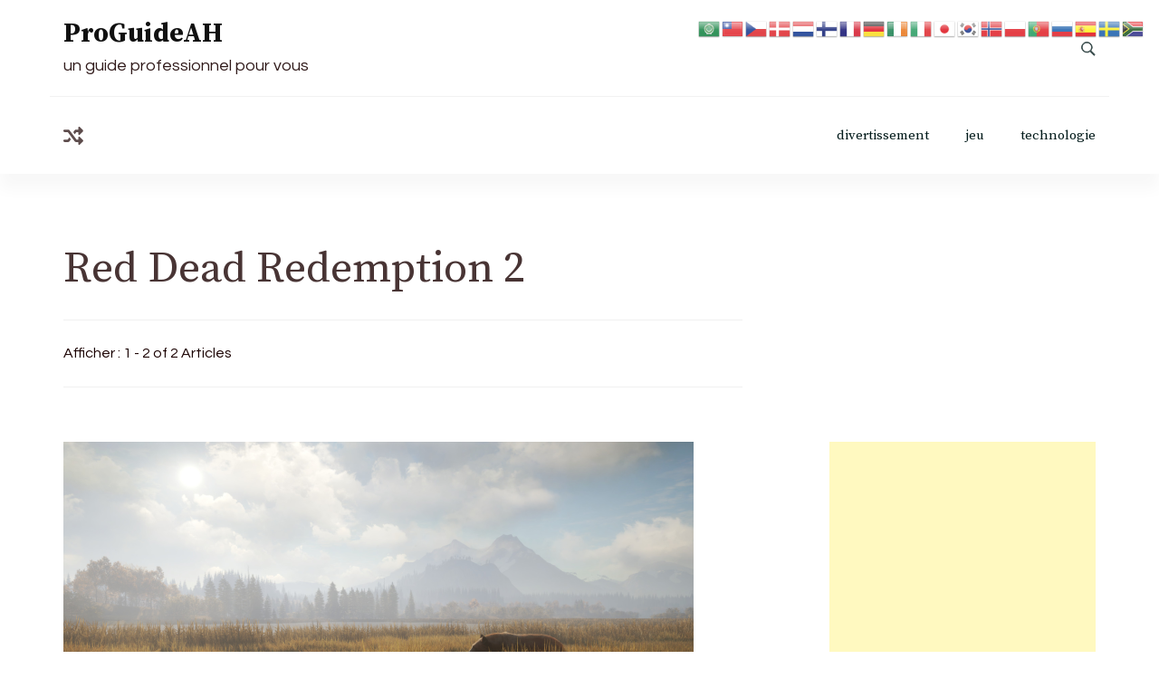

--- FILE ---
content_type: text/html; charset=UTF-8
request_url: https://proguideah.com/tag/red-dead-redemption-2/
body_size: 13056
content:
    <!DOCTYPE html>
    <html lang="fr-FR">
    
<head itemscope itemtype="http://schema.org/WebSite">
        <meta charset="UTF-8">
    <meta name="viewport" content="width=device-width, initial-scale=1">
    <link rel="profile" href="https://gmpg.org/xfn/11">
    <meta name='robots' content='index, follow, max-image-preview:large, max-snippet:-1, max-video-preview:-1' />

	<!-- This site is optimized with the Yoast SEO plugin v18.7 - https://yoast.com/wordpress/plugins/seo/ -->
	<title>Guide, Astuces, Mises à jour, triche, Soluces des Red Dead Redemption 2 - ProGuideAH</title>
	<link rel="canonical" href="https://proguideah.com/tag/red-dead-redemption-2/" />
	<meta property="og:locale" content="fr_FR" />
	<meta property="og:type" content="article" />
	<meta property="og:title" content="Guide, Astuces, Mises à jour, triche, Soluces des Red Dead Redemption 2 - ProGuideAH" />
	<meta property="og:url" content="https://proguideah.com/tag/red-dead-redemption-2/" />
	<meta property="og:site_name" content="ProGuideAH" />
	<meta name="twitter:card" content="summary_large_image" />
	<script type="application/ld+json" class="yoast-schema-graph">{"@context":"https://schema.org","@graph":[{"@type":"WebSite","@id":"https://proguideah.com/#website","url":"https://proguideah.com/","name":"ProGuideAH","description":"un guide professionnel pour vous","potentialAction":[{"@type":"SearchAction","target":{"@type":"EntryPoint","urlTemplate":"https://proguideah.com/?s={search_term_string}"},"query-input":"required name=search_term_string"}],"inLanguage":"fr-FR"},{"@type":"CollectionPage","@id":"https://proguideah.com/tag/red-dead-redemption-2/#webpage","url":"https://proguideah.com/tag/red-dead-redemption-2/","name":"Guide, Astuces, Mises à jour, triche, Soluces des Red Dead Redemption 2 - ProGuideAH","isPartOf":{"@id":"https://proguideah.com/#website"},"breadcrumb":{"@id":"https://proguideah.com/tag/red-dead-redemption-2/#breadcrumb"},"inLanguage":"fr-FR","potentialAction":[{"@type":"ReadAction","target":["https://proguideah.com/tag/red-dead-redemption-2/"]}]},{"@type":"BreadcrumbList","@id":"https://proguideah.com/tag/red-dead-redemption-2/#breadcrumb","itemListElement":[{"@type":"ListItem","position":1,"name":"Accueil","item":"https://proguideah.com/"},{"@type":"ListItem","position":2,"name":"Red Dead Redemption 2"}]}]}</script>
	<!-- / Yoast SEO plugin. -->


<link rel='dns-prefetch' href='//fonts.googleapis.com' />
<link rel="alternate" type="application/rss+xml" title="ProGuideAH &raquo; Flux" href="https://proguideah.com/feed/" />
<link rel="alternate" type="application/rss+xml" title="ProGuideAH &raquo; Flux des commentaires" href="https://proguideah.com/comments/feed/" />
<link rel="alternate" type="application/rss+xml" title="ProGuideAH &raquo; Flux de l’étiquette Red Dead Redemption 2" href="https://proguideah.com/tag/red-dead-redemption-2/feed/" />
<script type="text/javascript">
window._wpemojiSettings = {"baseUrl":"https:\/\/s.w.org\/images\/core\/emoji\/14.0.0\/72x72\/","ext":".png","svgUrl":"https:\/\/s.w.org\/images\/core\/emoji\/14.0.0\/svg\/","svgExt":".svg","source":{"concatemoji":"https:\/\/proguideah.com\/wp-includes\/js\/wp-emoji-release.min.js?ver=6.2.2"}};
/*! This file is auto-generated */
!function(e,a,t){var n,r,o,i=a.createElement("canvas"),p=i.getContext&&i.getContext("2d");function s(e,t){p.clearRect(0,0,i.width,i.height),p.fillText(e,0,0);e=i.toDataURL();return p.clearRect(0,0,i.width,i.height),p.fillText(t,0,0),e===i.toDataURL()}function c(e){var t=a.createElement("script");t.src=e,t.defer=t.type="text/javascript",a.getElementsByTagName("head")[0].appendChild(t)}for(o=Array("flag","emoji"),t.supports={everything:!0,everythingExceptFlag:!0},r=0;r<o.length;r++)t.supports[o[r]]=function(e){if(p&&p.fillText)switch(p.textBaseline="top",p.font="600 32px Arial",e){case"flag":return s("\ud83c\udff3\ufe0f\u200d\u26a7\ufe0f","\ud83c\udff3\ufe0f\u200b\u26a7\ufe0f")?!1:!s("\ud83c\uddfa\ud83c\uddf3","\ud83c\uddfa\u200b\ud83c\uddf3")&&!s("\ud83c\udff4\udb40\udc67\udb40\udc62\udb40\udc65\udb40\udc6e\udb40\udc67\udb40\udc7f","\ud83c\udff4\u200b\udb40\udc67\u200b\udb40\udc62\u200b\udb40\udc65\u200b\udb40\udc6e\u200b\udb40\udc67\u200b\udb40\udc7f");case"emoji":return!s("\ud83e\udef1\ud83c\udffb\u200d\ud83e\udef2\ud83c\udfff","\ud83e\udef1\ud83c\udffb\u200b\ud83e\udef2\ud83c\udfff")}return!1}(o[r]),t.supports.everything=t.supports.everything&&t.supports[o[r]],"flag"!==o[r]&&(t.supports.everythingExceptFlag=t.supports.everythingExceptFlag&&t.supports[o[r]]);t.supports.everythingExceptFlag=t.supports.everythingExceptFlag&&!t.supports.flag,t.DOMReady=!1,t.readyCallback=function(){t.DOMReady=!0},t.supports.everything||(n=function(){t.readyCallback()},a.addEventListener?(a.addEventListener("DOMContentLoaded",n,!1),e.addEventListener("load",n,!1)):(e.attachEvent("onload",n),a.attachEvent("onreadystatechange",function(){"complete"===a.readyState&&t.readyCallback()})),(e=t.source||{}).concatemoji?c(e.concatemoji):e.wpemoji&&e.twemoji&&(c(e.twemoji),c(e.wpemoji)))}(window,document,window._wpemojiSettings);
</script>
<style type="text/css">
img.wp-smiley,
img.emoji {
	display: inline !important;
	border: none !important;
	box-shadow: none !important;
	height: 1em !important;
	width: 1em !important;
	margin: 0 0.07em !important;
	vertical-align: -0.1em !important;
	background: none !important;
	padding: 0 !important;
}
</style>
	<link rel='stylesheet' id='wp-block-library-css' href='https://proguideah.com/wp-includes/css/dist/block-library/style.min.css?ver=6.2.2' type='text/css' media='all' />
<style id='wp-block-library-theme-inline-css' type='text/css'>
.wp-block-audio figcaption{color:#555;font-size:13px;text-align:center}.is-dark-theme .wp-block-audio figcaption{color:hsla(0,0%,100%,.65)}.wp-block-audio{margin:0 0 1em}.wp-block-code{border:1px solid #ccc;border-radius:4px;font-family:Menlo,Consolas,monaco,monospace;padding:.8em 1em}.wp-block-embed figcaption{color:#555;font-size:13px;text-align:center}.is-dark-theme .wp-block-embed figcaption{color:hsla(0,0%,100%,.65)}.wp-block-embed{margin:0 0 1em}.blocks-gallery-caption{color:#555;font-size:13px;text-align:center}.is-dark-theme .blocks-gallery-caption{color:hsla(0,0%,100%,.65)}.wp-block-image figcaption{color:#555;font-size:13px;text-align:center}.is-dark-theme .wp-block-image figcaption{color:hsla(0,0%,100%,.65)}.wp-block-image{margin:0 0 1em}.wp-block-pullquote{border-bottom:4px solid;border-top:4px solid;color:currentColor;margin-bottom:1.75em}.wp-block-pullquote cite,.wp-block-pullquote footer,.wp-block-pullquote__citation{color:currentColor;font-size:.8125em;font-style:normal;text-transform:uppercase}.wp-block-quote{border-left:.25em solid;margin:0 0 1.75em;padding-left:1em}.wp-block-quote cite,.wp-block-quote footer{color:currentColor;font-size:.8125em;font-style:normal;position:relative}.wp-block-quote.has-text-align-right{border-left:none;border-right:.25em solid;padding-left:0;padding-right:1em}.wp-block-quote.has-text-align-center{border:none;padding-left:0}.wp-block-quote.is-large,.wp-block-quote.is-style-large,.wp-block-quote.is-style-plain{border:none}.wp-block-search .wp-block-search__label{font-weight:700}.wp-block-search__button{border:1px solid #ccc;padding:.375em .625em}:where(.wp-block-group.has-background){padding:1.25em 2.375em}.wp-block-separator.has-css-opacity{opacity:.4}.wp-block-separator{border:none;border-bottom:2px solid;margin-left:auto;margin-right:auto}.wp-block-separator.has-alpha-channel-opacity{opacity:1}.wp-block-separator:not(.is-style-wide):not(.is-style-dots){width:100px}.wp-block-separator.has-background:not(.is-style-dots){border-bottom:none;height:1px}.wp-block-separator.has-background:not(.is-style-wide):not(.is-style-dots){height:2px}.wp-block-table{margin:0 0 1em}.wp-block-table td,.wp-block-table th{word-break:normal}.wp-block-table figcaption{color:#555;font-size:13px;text-align:center}.is-dark-theme .wp-block-table figcaption{color:hsla(0,0%,100%,.65)}.wp-block-video figcaption{color:#555;font-size:13px;text-align:center}.is-dark-theme .wp-block-video figcaption{color:hsla(0,0%,100%,.65)}.wp-block-video{margin:0 0 1em}.wp-block-template-part.has-background{margin-bottom:0;margin-top:0;padding:1.25em 2.375em}
</style>
<link rel='stylesheet' id='classic-theme-styles-css' href='https://proguideah.com/wp-includes/css/classic-themes.min.css?ver=6.2.2' type='text/css' media='all' />
<style id='global-styles-inline-css' type='text/css'>
body{--wp--preset--color--black: #000000;--wp--preset--color--cyan-bluish-gray: #abb8c3;--wp--preset--color--white: #ffffff;--wp--preset--color--pale-pink: #f78da7;--wp--preset--color--vivid-red: #cf2e2e;--wp--preset--color--luminous-vivid-orange: #ff6900;--wp--preset--color--luminous-vivid-amber: #fcb900;--wp--preset--color--light-green-cyan: #7bdcb5;--wp--preset--color--vivid-green-cyan: #00d084;--wp--preset--color--pale-cyan-blue: #8ed1fc;--wp--preset--color--vivid-cyan-blue: #0693e3;--wp--preset--color--vivid-purple: #9b51e0;--wp--preset--gradient--vivid-cyan-blue-to-vivid-purple: linear-gradient(135deg,rgba(6,147,227,1) 0%,rgb(155,81,224) 100%);--wp--preset--gradient--light-green-cyan-to-vivid-green-cyan: linear-gradient(135deg,rgb(122,220,180) 0%,rgb(0,208,130) 100%);--wp--preset--gradient--luminous-vivid-amber-to-luminous-vivid-orange: linear-gradient(135deg,rgba(252,185,0,1) 0%,rgba(255,105,0,1) 100%);--wp--preset--gradient--luminous-vivid-orange-to-vivid-red: linear-gradient(135deg,rgba(255,105,0,1) 0%,rgb(207,46,46) 100%);--wp--preset--gradient--very-light-gray-to-cyan-bluish-gray: linear-gradient(135deg,rgb(238,238,238) 0%,rgb(169,184,195) 100%);--wp--preset--gradient--cool-to-warm-spectrum: linear-gradient(135deg,rgb(74,234,220) 0%,rgb(151,120,209) 20%,rgb(207,42,186) 40%,rgb(238,44,130) 60%,rgb(251,105,98) 80%,rgb(254,248,76) 100%);--wp--preset--gradient--blush-light-purple: linear-gradient(135deg,rgb(255,206,236) 0%,rgb(152,150,240) 100%);--wp--preset--gradient--blush-bordeaux: linear-gradient(135deg,rgb(254,205,165) 0%,rgb(254,45,45) 50%,rgb(107,0,62) 100%);--wp--preset--gradient--luminous-dusk: linear-gradient(135deg,rgb(255,203,112) 0%,rgb(199,81,192) 50%,rgb(65,88,208) 100%);--wp--preset--gradient--pale-ocean: linear-gradient(135deg,rgb(255,245,203) 0%,rgb(182,227,212) 50%,rgb(51,167,181) 100%);--wp--preset--gradient--electric-grass: linear-gradient(135deg,rgb(202,248,128) 0%,rgb(113,206,126) 100%);--wp--preset--gradient--midnight: linear-gradient(135deg,rgb(2,3,129) 0%,rgb(40,116,252) 100%);--wp--preset--duotone--dark-grayscale: url('#wp-duotone-dark-grayscale');--wp--preset--duotone--grayscale: url('#wp-duotone-grayscale');--wp--preset--duotone--purple-yellow: url('#wp-duotone-purple-yellow');--wp--preset--duotone--blue-red: url('#wp-duotone-blue-red');--wp--preset--duotone--midnight: url('#wp-duotone-midnight');--wp--preset--duotone--magenta-yellow: url('#wp-duotone-magenta-yellow');--wp--preset--duotone--purple-green: url('#wp-duotone-purple-green');--wp--preset--duotone--blue-orange: url('#wp-duotone-blue-orange');--wp--preset--font-size--small: 13px;--wp--preset--font-size--medium: 20px;--wp--preset--font-size--large: 36px;--wp--preset--font-size--x-large: 42px;--wp--preset--spacing--20: 0.44rem;--wp--preset--spacing--30: 0.67rem;--wp--preset--spacing--40: 1rem;--wp--preset--spacing--50: 1.5rem;--wp--preset--spacing--60: 2.25rem;--wp--preset--spacing--70: 3.38rem;--wp--preset--spacing--80: 5.06rem;--wp--preset--shadow--natural: 6px 6px 9px rgba(0, 0, 0, 0.2);--wp--preset--shadow--deep: 12px 12px 50px rgba(0, 0, 0, 0.4);--wp--preset--shadow--sharp: 6px 6px 0px rgba(0, 0, 0, 0.2);--wp--preset--shadow--outlined: 6px 6px 0px -3px rgba(255, 255, 255, 1), 6px 6px rgba(0, 0, 0, 1);--wp--preset--shadow--crisp: 6px 6px 0px rgba(0, 0, 0, 1);}:where(.is-layout-flex){gap: 0.5em;}body .is-layout-flow > .alignleft{float: left;margin-inline-start: 0;margin-inline-end: 2em;}body .is-layout-flow > .alignright{float: right;margin-inline-start: 2em;margin-inline-end: 0;}body .is-layout-flow > .aligncenter{margin-left: auto !important;margin-right: auto !important;}body .is-layout-constrained > .alignleft{float: left;margin-inline-start: 0;margin-inline-end: 2em;}body .is-layout-constrained > .alignright{float: right;margin-inline-start: 2em;margin-inline-end: 0;}body .is-layout-constrained > .aligncenter{margin-left: auto !important;margin-right: auto !important;}body .is-layout-constrained > :where(:not(.alignleft):not(.alignright):not(.alignfull)){max-width: var(--wp--style--global--content-size);margin-left: auto !important;margin-right: auto !important;}body .is-layout-constrained > .alignwide{max-width: var(--wp--style--global--wide-size);}body .is-layout-flex{display: flex;}body .is-layout-flex{flex-wrap: wrap;align-items: center;}body .is-layout-flex > *{margin: 0;}:where(.wp-block-columns.is-layout-flex){gap: 2em;}.has-black-color{color: var(--wp--preset--color--black) !important;}.has-cyan-bluish-gray-color{color: var(--wp--preset--color--cyan-bluish-gray) !important;}.has-white-color{color: var(--wp--preset--color--white) !important;}.has-pale-pink-color{color: var(--wp--preset--color--pale-pink) !important;}.has-vivid-red-color{color: var(--wp--preset--color--vivid-red) !important;}.has-luminous-vivid-orange-color{color: var(--wp--preset--color--luminous-vivid-orange) !important;}.has-luminous-vivid-amber-color{color: var(--wp--preset--color--luminous-vivid-amber) !important;}.has-light-green-cyan-color{color: var(--wp--preset--color--light-green-cyan) !important;}.has-vivid-green-cyan-color{color: var(--wp--preset--color--vivid-green-cyan) !important;}.has-pale-cyan-blue-color{color: var(--wp--preset--color--pale-cyan-blue) !important;}.has-vivid-cyan-blue-color{color: var(--wp--preset--color--vivid-cyan-blue) !important;}.has-vivid-purple-color{color: var(--wp--preset--color--vivid-purple) !important;}.has-black-background-color{background-color: var(--wp--preset--color--black) !important;}.has-cyan-bluish-gray-background-color{background-color: var(--wp--preset--color--cyan-bluish-gray) !important;}.has-white-background-color{background-color: var(--wp--preset--color--white) !important;}.has-pale-pink-background-color{background-color: var(--wp--preset--color--pale-pink) !important;}.has-vivid-red-background-color{background-color: var(--wp--preset--color--vivid-red) !important;}.has-luminous-vivid-orange-background-color{background-color: var(--wp--preset--color--luminous-vivid-orange) !important;}.has-luminous-vivid-amber-background-color{background-color: var(--wp--preset--color--luminous-vivid-amber) !important;}.has-light-green-cyan-background-color{background-color: var(--wp--preset--color--light-green-cyan) !important;}.has-vivid-green-cyan-background-color{background-color: var(--wp--preset--color--vivid-green-cyan) !important;}.has-pale-cyan-blue-background-color{background-color: var(--wp--preset--color--pale-cyan-blue) !important;}.has-vivid-cyan-blue-background-color{background-color: var(--wp--preset--color--vivid-cyan-blue) !important;}.has-vivid-purple-background-color{background-color: var(--wp--preset--color--vivid-purple) !important;}.has-black-border-color{border-color: var(--wp--preset--color--black) !important;}.has-cyan-bluish-gray-border-color{border-color: var(--wp--preset--color--cyan-bluish-gray) !important;}.has-white-border-color{border-color: var(--wp--preset--color--white) !important;}.has-pale-pink-border-color{border-color: var(--wp--preset--color--pale-pink) !important;}.has-vivid-red-border-color{border-color: var(--wp--preset--color--vivid-red) !important;}.has-luminous-vivid-orange-border-color{border-color: var(--wp--preset--color--luminous-vivid-orange) !important;}.has-luminous-vivid-amber-border-color{border-color: var(--wp--preset--color--luminous-vivid-amber) !important;}.has-light-green-cyan-border-color{border-color: var(--wp--preset--color--light-green-cyan) !important;}.has-vivid-green-cyan-border-color{border-color: var(--wp--preset--color--vivid-green-cyan) !important;}.has-pale-cyan-blue-border-color{border-color: var(--wp--preset--color--pale-cyan-blue) !important;}.has-vivid-cyan-blue-border-color{border-color: var(--wp--preset--color--vivid-cyan-blue) !important;}.has-vivid-purple-border-color{border-color: var(--wp--preset--color--vivid-purple) !important;}.has-vivid-cyan-blue-to-vivid-purple-gradient-background{background: var(--wp--preset--gradient--vivid-cyan-blue-to-vivid-purple) !important;}.has-light-green-cyan-to-vivid-green-cyan-gradient-background{background: var(--wp--preset--gradient--light-green-cyan-to-vivid-green-cyan) !important;}.has-luminous-vivid-amber-to-luminous-vivid-orange-gradient-background{background: var(--wp--preset--gradient--luminous-vivid-amber-to-luminous-vivid-orange) !important;}.has-luminous-vivid-orange-to-vivid-red-gradient-background{background: var(--wp--preset--gradient--luminous-vivid-orange-to-vivid-red) !important;}.has-very-light-gray-to-cyan-bluish-gray-gradient-background{background: var(--wp--preset--gradient--very-light-gray-to-cyan-bluish-gray) !important;}.has-cool-to-warm-spectrum-gradient-background{background: var(--wp--preset--gradient--cool-to-warm-spectrum) !important;}.has-blush-light-purple-gradient-background{background: var(--wp--preset--gradient--blush-light-purple) !important;}.has-blush-bordeaux-gradient-background{background: var(--wp--preset--gradient--blush-bordeaux) !important;}.has-luminous-dusk-gradient-background{background: var(--wp--preset--gradient--luminous-dusk) !important;}.has-pale-ocean-gradient-background{background: var(--wp--preset--gradient--pale-ocean) !important;}.has-electric-grass-gradient-background{background: var(--wp--preset--gradient--electric-grass) !important;}.has-midnight-gradient-background{background: var(--wp--preset--gradient--midnight) !important;}.has-small-font-size{font-size: var(--wp--preset--font-size--small) !important;}.has-medium-font-size{font-size: var(--wp--preset--font-size--medium) !important;}.has-large-font-size{font-size: var(--wp--preset--font-size--large) !important;}.has-x-large-font-size{font-size: var(--wp--preset--font-size--x-large) !important;}
.wp-block-navigation a:where(:not(.wp-element-button)){color: inherit;}
:where(.wp-block-columns.is-layout-flex){gap: 2em;}
.wp-block-pullquote{font-size: 1.5em;line-height: 1.6;}
</style>
<link rel='stylesheet' id='blossom-magazine-google-fonts-css' href='https://fonts.googleapis.com/css?family=Questrial%3Aregular%7CSource+Serif+Pro%3A200%2C200italic%2C300%2C300italic%2Cregular%2Citalic%2C600%2C600italic%2C700%2C700italic%2C900%2C900italic%7CSource+Serif+Pro%3Aregular' type='text/css' media='all' />
<link rel='stylesheet' id='all-css' href='https://proguideah.com/wp-content/themes/blossom-magazine/css/all.min.css?ver=5.15.4' type='text/css' media='all' />
<link rel='stylesheet' id='owl-carousel-css' href='https://proguideah.com/wp-content/themes/blossom-magazine/css/owl.carousel.min.css?ver=2.3.4' type='text/css' media='all' />
<link rel='stylesheet' id='animate-css' href='https://proguideah.com/wp-content/themes/blossom-magazine/css/animate.min.css?ver=3.5.2' type='text/css' media='all' />
<link rel='stylesheet' id='blossom-magazine-css' href='https://proguideah.com/wp-content/themes/blossom-magazine/style.css?ver=1.0.5' type='text/css' media='all' />
<script type='text/javascript' src='https://proguideah.com/wp-includes/js/jquery/jquery.min.js?ver=3.6.4' id='jquery-core-js'></script>
<script type='text/javascript' src='https://proguideah.com/wp-includes/js/jquery/jquery-migrate.min.js?ver=3.4.0' id='jquery-migrate-js'></script>
<script type='text/javascript' id='jquery-js-after'>
jQuery(document).ready(function() {
	jQuery(".c87a390bb47ed5eefc46d233e12c7a41").click(function() {
		jQuery.post(
			"https://proguideah.com/wp-admin/admin-ajax.php", {
				"action": "quick_adsense_onpost_ad_click",
				"quick_adsense_onpost_ad_index": jQuery(this).attr("data-index"),
				"quick_adsense_nonce": "ae994dc96d",
			}, function(response) { }
		);
	});
});
</script>
<link rel="https://api.w.org/" href="https://proguideah.com/wp-json/" /><link rel="alternate" type="application/json" href="https://proguideah.com/wp-json/wp/v2/tags/456" /><link rel="EditURI" type="application/rsd+xml" title="RSD" href="https://proguideah.com/xmlrpc.php?rsd" />
<link rel="wlwmanifest" type="application/wlwmanifest+xml" href="https://proguideah.com/wp-includes/wlwmanifest.xml" />
<meta name="generator" content="WordPress 6.2.2" />
<link rel="icon" href="https://proguideah.com/wp-content/uploads/2024/02/cropped-android-chrome-512x512-1-32x32.png" sizes="32x32" />
<link rel="icon" href="https://proguideah.com/wp-content/uploads/2024/02/cropped-android-chrome-512x512-1-192x192.png" sizes="192x192" />
<link rel="apple-touch-icon" href="https://proguideah.com/wp-content/uploads/2024/02/cropped-android-chrome-512x512-1-180x180.png" />
<meta name="msapplication-TileImage" content="https://proguideah.com/wp-content/uploads/2024/02/cropped-android-chrome-512x512-1-270x270.png" />
<style type='text/css' media='all'>     
	:root {
		--primary-color: #A60505;
		--primary-color-rgb: 166, 5, 5;
		--secondary-color: #1A0101;
		--secondary-color-rgb: 26, 1, 1;
        --primary-font: Questrial;
        --secondary-font: Source Serif Pro;
		--footer-text-color: #ffffff;
        --footer-text-color-rgb: 255, 255, 255;

	}
    
    .site-title{
        font-size   : 30px;
        font-family : Source Serif Pro;
        font-weight : 400;
        font-style  : normal;
    }
    
    .site-title a{
		color: #111111;
	}

	.custom-logo-link img{
        width    : 150px;
        max-width: 100%;
    }

    .cta-section .cta-section-wrapper {
        background: #fff9f9;
        color: #1A0101;
	}
    
    /*Typography*/
	
	body {
        font-family : Questrial;
        font-size   : 18px;        
    }
    
    .btn-readmore::before, 
    .btn-link::before{
        background-image: url("data:image/svg+xml,%3Csvg xmlns='http://www.w3.org/2000/svg' width='6.106' height='9.573' viewBox='0 0 6.106 9.573'%3E%3Cpath id='Path_29322' data-name='Path 29322' d='M0,0,4.9,4.083,0,8.165' transform='translate(0.704 0.704)' fill='none' stroke='%23A60505' stroke-linecap='round' stroke-linejoin='round' stroke-width='1'/%3E%3C/svg%3E%0A");
    }

    .comments-area .comment-list .comment .comment-body .reply .comment-reply-link::before, 
    .comments-area ol .comment .comment-body .reply .comment-reply-link::before {
        background-image: url("data:image/svg+xml,%3Csvg xmlns='http://www.w3.org/2000/svg' width='6.106' height='9.573' viewBox='0 0 6.106 9.573'%3E%3Cpath id='Path_29322' data-name='Path 29322' d='M4.9,0,0,4.083,4.9,8.165' transform='translate(0.5 0.704)' fill='none' stroke='%23A60505' stroke-linecap='round' stroke-linejoin='round' stroke-width='1'/%3E%3C/svg%3E%0A");
    }

    .footer-t .widget_bttk_image_text_widget .bttk-itw-holder li .btn-readmore ,
    .footer-t .widget_bttk_popular_post .style-three li .entry-header, 
    .footer-t .widget_bttk_pro_recent_post .style-three li .entry-header,
    .site-footer {
        background-color: #483434;
    }

    </style>		<style type="text/css" id="wp-custom-css">
			div.bb_table
{
	display: table;
	font-size: 12px;
}

div.bb_table div.bb_table_th
{
	display: table-cell;
	font-weight: bold;
	border: 1px solid #4d4d4d;
	padding: 4px;
}

div.bb_table div.bb_table_th img.sharedFilePreviewImage
{
	margin: 0px;
}

div.bb_table div.bb_table_tr
{
	display: table-row;
}

div.bb_table div.bb_table_td
{
	display: table-cell;
	vertical-align: middle;
	border: 1px solid #4d4d4d;
	padding: 4px;
}

div.bb_table div.bb_table_td img.sharedFilePreviewImage
{
	margin: 0px;
}		</style>
			<script async src="https://www.googletagmanager.com/gtag/js?id=G-YSTMYDK1TN"></script>
	<script>
	  window.dataLayer = window.dataLayer || [];
	  function gtag(){dataLayer.push(arguments);}
	  gtag('js', new Date());

	  gtag('config', 'G-YSTMYDK1TN');
	</script>
	<script async src="https://pagead2.googlesyndication.com/pagead/js/adsbygoogle.js?client=ca-pub-5556548377469506"
     crossorigin="anonymous"></script>
</head>

<body class="archive tag tag-red-dead-redemption-2 tag-456 hfeed list grid-layout rightsidebar" itemscope itemtype="http://schema.org/WebPage">

    <svg xmlns="http://www.w3.org/2000/svg" viewBox="0 0 0 0" width="0" height="0" focusable="false" role="none" style="visibility: hidden; position: absolute; left: -9999px; overflow: hidden;" ><defs><filter id="wp-duotone-dark-grayscale"><feColorMatrix color-interpolation-filters="sRGB" type="matrix" values=" .299 .587 .114 0 0 .299 .587 .114 0 0 .299 .587 .114 0 0 .299 .587 .114 0 0 " /><feComponentTransfer color-interpolation-filters="sRGB" ><feFuncR type="table" tableValues="0 0.49803921568627" /><feFuncG type="table" tableValues="0 0.49803921568627" /><feFuncB type="table" tableValues="0 0.49803921568627" /><feFuncA type="table" tableValues="1 1" /></feComponentTransfer><feComposite in2="SourceGraphic" operator="in" /></filter></defs></svg><svg xmlns="http://www.w3.org/2000/svg" viewBox="0 0 0 0" width="0" height="0" focusable="false" role="none" style="visibility: hidden; position: absolute; left: -9999px; overflow: hidden;" ><defs><filter id="wp-duotone-grayscale"><feColorMatrix color-interpolation-filters="sRGB" type="matrix" values=" .299 .587 .114 0 0 .299 .587 .114 0 0 .299 .587 .114 0 0 .299 .587 .114 0 0 " /><feComponentTransfer color-interpolation-filters="sRGB" ><feFuncR type="table" tableValues="0 1" /><feFuncG type="table" tableValues="0 1" /><feFuncB type="table" tableValues="0 1" /><feFuncA type="table" tableValues="1 1" /></feComponentTransfer><feComposite in2="SourceGraphic" operator="in" /></filter></defs></svg><svg xmlns="http://www.w3.org/2000/svg" viewBox="0 0 0 0" width="0" height="0" focusable="false" role="none" style="visibility: hidden; position: absolute; left: -9999px; overflow: hidden;" ><defs><filter id="wp-duotone-purple-yellow"><feColorMatrix color-interpolation-filters="sRGB" type="matrix" values=" .299 .587 .114 0 0 .299 .587 .114 0 0 .299 .587 .114 0 0 .299 .587 .114 0 0 " /><feComponentTransfer color-interpolation-filters="sRGB" ><feFuncR type="table" tableValues="0.54901960784314 0.98823529411765" /><feFuncG type="table" tableValues="0 1" /><feFuncB type="table" tableValues="0.71764705882353 0.25490196078431" /><feFuncA type="table" tableValues="1 1" /></feComponentTransfer><feComposite in2="SourceGraphic" operator="in" /></filter></defs></svg><svg xmlns="http://www.w3.org/2000/svg" viewBox="0 0 0 0" width="0" height="0" focusable="false" role="none" style="visibility: hidden; position: absolute; left: -9999px; overflow: hidden;" ><defs><filter id="wp-duotone-blue-red"><feColorMatrix color-interpolation-filters="sRGB" type="matrix" values=" .299 .587 .114 0 0 .299 .587 .114 0 0 .299 .587 .114 0 0 .299 .587 .114 0 0 " /><feComponentTransfer color-interpolation-filters="sRGB" ><feFuncR type="table" tableValues="0 1" /><feFuncG type="table" tableValues="0 0.27843137254902" /><feFuncB type="table" tableValues="0.5921568627451 0.27843137254902" /><feFuncA type="table" tableValues="1 1" /></feComponentTransfer><feComposite in2="SourceGraphic" operator="in" /></filter></defs></svg><svg xmlns="http://www.w3.org/2000/svg" viewBox="0 0 0 0" width="0" height="0" focusable="false" role="none" style="visibility: hidden; position: absolute; left: -9999px; overflow: hidden;" ><defs><filter id="wp-duotone-midnight"><feColorMatrix color-interpolation-filters="sRGB" type="matrix" values=" .299 .587 .114 0 0 .299 .587 .114 0 0 .299 .587 .114 0 0 .299 .587 .114 0 0 " /><feComponentTransfer color-interpolation-filters="sRGB" ><feFuncR type="table" tableValues="0 0" /><feFuncG type="table" tableValues="0 0.64705882352941" /><feFuncB type="table" tableValues="0 1" /><feFuncA type="table" tableValues="1 1" /></feComponentTransfer><feComposite in2="SourceGraphic" operator="in" /></filter></defs></svg><svg xmlns="http://www.w3.org/2000/svg" viewBox="0 0 0 0" width="0" height="0" focusable="false" role="none" style="visibility: hidden; position: absolute; left: -9999px; overflow: hidden;" ><defs><filter id="wp-duotone-magenta-yellow"><feColorMatrix color-interpolation-filters="sRGB" type="matrix" values=" .299 .587 .114 0 0 .299 .587 .114 0 0 .299 .587 .114 0 0 .299 .587 .114 0 0 " /><feComponentTransfer color-interpolation-filters="sRGB" ><feFuncR type="table" tableValues="0.78039215686275 1" /><feFuncG type="table" tableValues="0 0.94901960784314" /><feFuncB type="table" tableValues="0.35294117647059 0.47058823529412" /><feFuncA type="table" tableValues="1 1" /></feComponentTransfer><feComposite in2="SourceGraphic" operator="in" /></filter></defs></svg><svg xmlns="http://www.w3.org/2000/svg" viewBox="0 0 0 0" width="0" height="0" focusable="false" role="none" style="visibility: hidden; position: absolute; left: -9999px; overflow: hidden;" ><defs><filter id="wp-duotone-purple-green"><feColorMatrix color-interpolation-filters="sRGB" type="matrix" values=" .299 .587 .114 0 0 .299 .587 .114 0 0 .299 .587 .114 0 0 .299 .587 .114 0 0 " /><feComponentTransfer color-interpolation-filters="sRGB" ><feFuncR type="table" tableValues="0.65098039215686 0.40392156862745" /><feFuncG type="table" tableValues="0 1" /><feFuncB type="table" tableValues="0.44705882352941 0.4" /><feFuncA type="table" tableValues="1 1" /></feComponentTransfer><feComposite in2="SourceGraphic" operator="in" /></filter></defs></svg><svg xmlns="http://www.w3.org/2000/svg" viewBox="0 0 0 0" width="0" height="0" focusable="false" role="none" style="visibility: hidden; position: absolute; left: -9999px; overflow: hidden;" ><defs><filter id="wp-duotone-blue-orange"><feColorMatrix color-interpolation-filters="sRGB" type="matrix" values=" .299 .587 .114 0 0 .299 .587 .114 0 0 .299 .587 .114 0 0 .299 .587 .114 0 0 " /><feComponentTransfer color-interpolation-filters="sRGB" ><feFuncR type="table" tableValues="0.098039215686275 1" /><feFuncG type="table" tableValues="0 0.66274509803922" /><feFuncB type="table" tableValues="0.84705882352941 0.41960784313725" /><feFuncA type="table" tableValues="1 1" /></feComponentTransfer><feComposite in2="SourceGraphic" operator="in" /></filter></defs></svg>    <div id="page" class="site">
        <a class="skip-link screen-reader-text" href="#content">Aller au contenu (Pressez Entrée)</a>
        <header id="masthead" class="site-header style-one" itemscope itemtype="http://schema.org/WPHeader">
        <div class="header-top">
            <div class="container">
                <div class="header-left">
                            <div class="site-branding" itemscope itemtype="http://schema.org/Organization">
            <div class="site-title-wrap">                        <p class="site-title" itemprop="name"><a href="https://proguideah.com/" rel="home" itemprop="url">ProGuideAH</a></p>
                                            <p class="site-description" itemprop="description">un guide professionnel pour vous</p>
                    </div>        </div>    
                    </div>
                <div class="header-right">
                            <div class="header-search">
            <button class="search-toggle" data-toggle-target=".search-modal" data-toggle-body-class="showing-search-modal" data-set-focus=".search-modal .search-field" aria-expanded="false">
                <svg xmlns="http://www.w3.org/2000/svg" width="16.197" height="16.546"
                    viewBox="0 0 16.197 16.546">
                    <path id="icons8-search"
                        d="M9.939,3a5.939,5.939,0,1,0,3.472,10.754l4.6,4.585.983-.983L14.448,12.8A5.939,5.939,0,0,0,9.939,3Zm0,.7A5.24,5.24,0,1,1,4.7,8.939,5.235,5.235,0,0,1,9.939,3.7Z"
                        transform="translate(-3.5 -2.5)" fill="#222" stroke="#222" stroke-width="1"
                        opacity="0.8"></path>
                </svg>
            </button>
            <div class="header-search-wrap search-modal cover-modal" data-modal-target-string=".search-modal">
                <div class="header-search-inner">
                    <form role="search" method="get" class="search-form" action="https://proguideah.com/">
				<label>
					<span class="screen-reader-text">Rechercher :</span>
					<input type="search" class="search-field" placeholder="Rechercher…" value="" name="s" />
				</label>
				<input type="submit" class="search-submit" value="Rechercher" />
			</form>                    <button class="close" data-toggle-target=".search-modal" data-toggle-body-class="showing-search-modal" data-set-focus=".search-modal .search-field" aria-expanded="false">Fermer</button>
                </div>
            </div>
        </div>
                    </div>
            </div>
        </div>
        <div class="header-main">
            <div class="container">
                <div class="header-left-inner">        <div class="random-post-search">
            <a href="https://proguideah.com/?post_type=post&#038;p=27339">
                <i class="fas fa-random"></i>
            </a>
        </div>
        </div>	<nav id="site-navigation" class="main-navigation" itemscope itemtype="http://schema.org/SiteNavigationElement">
        
		<div class="menu-main-container"><ul id="primary-menu" class="nav-menu"><li id="menu-item-7953" class="menu-item menu-item-type-taxonomy menu-item-object-category menu-item-7953"><a href="https://proguideah.com/divertissement/">divertissement</a></li>
<li id="menu-item-7954" class="menu-item menu-item-type-taxonomy menu-item-object-category menu-item-7954"><a href="https://proguideah.com/jeu/">jeu</a></li>
<li id="menu-item-7958" class="menu-item menu-item-type-taxonomy menu-item-object-category menu-item-7958"><a href="https://proguideah.com/technologie/">technologie</a></li>
</ul></div>	</nav><!-- #site-navigation -->
                </div>
        </div>
            <div class="mobile-header">
        <div class="header-main">
            <div class="container">
                <div class="mob-nav-site-branding-wrap">
                    <div class="header-center">
                                <div class="site-branding" itemscope itemtype="http://schema.org/Organization">
            <div class="site-title-wrap">                        <p class="site-title" itemprop="name"><a href="https://proguideah.com/" rel="home" itemprop="url">ProGuideAH</a></p>
                                            <p class="site-description" itemprop="description">un guide professionnel pour vous</p>
                    </div>        </div>    
                        </div>
                    <div class="header-left">
                                <div class="header-search">
            <button class="search-toggle" data-toggle-target=".search-modal" data-toggle-body-class="showing-search-modal" data-set-focus=".search-modal .search-field" aria-expanded="false">
                <svg xmlns="http://www.w3.org/2000/svg" width="16.197" height="16.546"
                    viewBox="0 0 16.197 16.546">
                    <path id="icons8-search"
                        d="M9.939,3a5.939,5.939,0,1,0,3.472,10.754l4.6,4.585.983-.983L14.448,12.8A5.939,5.939,0,0,0,9.939,3Zm0,.7A5.24,5.24,0,1,1,4.7,8.939,5.235,5.235,0,0,1,9.939,3.7Z"
                        transform="translate(-3.5 -2.5)" fill="#222" stroke="#222" stroke-width="1"
                        opacity="0.8"></path>
                </svg>
            </button>
            <div class="header-search-wrap search-modal cover-modal" data-modal-target-string=".search-modal">
                <div class="header-search-inner">
                    <form role="search" method="get" class="search-form" action="https://proguideah.com/">
				<label>
					<span class="screen-reader-text">Rechercher :</span>
					<input type="search" class="search-field" placeholder="Rechercher…" value="" name="s" />
				</label>
				<input type="submit" class="search-submit" value="Rechercher" />
			</form>                    <button class="close" data-toggle-target=".search-modal" data-toggle-body-class="showing-search-modal" data-set-focus=".search-modal .search-field" aria-expanded="false">Fermer</button>
                </div>
            </div>
        </div>
                            <div class="toggle-btn-wrap">
                            <button class="toggle-btn" data-toggle-target=".main-menu-modal" data-toggle-body-class="showing-main-menu-modal" aria-expanded="false" data-set-focus=".close-main-nav-toggle">
                                <span class="toggle-bar"></span>
                                <span class="toggle-bar"></span>
                                <span class="toggle-bar"></span>
                            </button>
                        </div>
                    </div>
                </div>
            </div>
        </div>
        <div class="header-bottom-slide mobile-menu-list main-menu-modal cover-modal" data-modal-target-string=".main-menu-modal">
            <div class="header-bottom-slide-inner mobile-menu" aria-label="Mobile" >
                <div class="container">
                    <div class="mobile-header-wrap">
                        <button class="close close-main-nav-toggle" data-toggle-target=".main-menu-modal" data-toggle-body-class="showing-main-menu-modal" aria-expanded="false" data-set-focus=".main-menu-modal"></button>
                                <div class="header-search">
            <button class="search-toggle" data-toggle-target=".search-modal" data-toggle-body-class="showing-search-modal" data-set-focus=".search-modal .search-field" aria-expanded="false">
                <svg xmlns="http://www.w3.org/2000/svg" width="16.197" height="16.546"
                    viewBox="0 0 16.197 16.546">
                    <path id="icons8-search"
                        d="M9.939,3a5.939,5.939,0,1,0,3.472,10.754l4.6,4.585.983-.983L14.448,12.8A5.939,5.939,0,0,0,9.939,3Zm0,.7A5.24,5.24,0,1,1,4.7,8.939,5.235,5.235,0,0,1,9.939,3.7Z"
                        transform="translate(-3.5 -2.5)" fill="#222" stroke="#222" stroke-width="1"
                        opacity="0.8"></path>
                </svg>
            </button>
            <div class="header-search-wrap search-modal cover-modal" data-modal-target-string=".search-modal">
                <div class="header-search-inner">
                    <form role="search" method="get" class="search-form" action="https://proguideah.com/">
				<label>
					<span class="screen-reader-text">Rechercher :</span>
					<input type="search" class="search-field" placeholder="Rechercher…" value="" name="s" />
				</label>
				<input type="submit" class="search-submit" value="Rechercher" />
			</form>                    <button class="close" data-toggle-target=".search-modal" data-toggle-body-class="showing-search-modal" data-set-focus=".search-modal .search-field" aria-expanded="false">Fermer</button>
                </div>
            </div>
        </div>
                        </div>
                    <div class="mobile-header-wrapper">
                        <div class="header-left">
                            	<nav id="site-navigation" class="main-navigation" itemscope itemtype="http://schema.org/SiteNavigationElement">
        
		<div class="menu-main-container"><ul id="primary-menu" class="nav-menu"><li class="menu-item menu-item-type-taxonomy menu-item-object-category menu-item-7953"><a href="https://proguideah.com/divertissement/">divertissement</a></li>
<li class="menu-item menu-item-type-taxonomy menu-item-object-category menu-item-7954"><a href="https://proguideah.com/jeu/">jeu</a></li>
<li class="menu-item menu-item-type-taxonomy menu-item-object-category menu-item-7958"><a href="https://proguideah.com/technologie/">technologie</a></li>
</ul></div>	</nav><!-- #site-navigation -->
                            </div>
                        <div class="header-right">
                                                    </div>
                    </div>
                    <div class="header-social-wrapper">    
                        <div class="header-social">         
                                                    </div>            
                    </div>
                </div>
            </div>
        </div>
    </div>
    </header>
    <div id="content" class="site-content"><div class="page-header "></div><div class="container">
        
    <div class="page-header__content-wrapper"><h1 class="page-title">Red Dead Redemption 2</h1><span class="result-count"> Afficher :  1 - 2 of 2 Articles </span></div>
<div class="page-grid">
	<div id="primary" class="content-area">
    
        
		<main id="main" class="site-main">

		
<article id="post-18356" class="post-18356 post type-post status-publish format-standard has-post-thumbnail hentry category-jeu tag-hunt-showdown tag-hunting-simulator-2 tag-jeu-mobile-chaud tag-monster-hunter-rise tag-red-dead-redemption-2 tag-the-hunter-call-of-the-wild" itemscope itemtype="https://schema.org/Blog">
	<a href="https://proguideah.com/les-5-meilleurs-jeux-de-chasse-sur-xbox-one-18356/" class="post-thumbnail"><img width="696" height="390" src="https://proguideah.com/wp-content/uploads/2022/12/best-hunting-games-on-xbox-one.png" class="attachment-blossom-magazine-blog-home-first size-blossom-magazine-blog-home-first wp-post-image" alt="" decoding="async" itemprop="image" srcset="https://proguideah.com/wp-content/uploads/2022/12/best-hunting-games-on-xbox-one.png 696w, https://proguideah.com/wp-content/uploads/2022/12/best-hunting-games-on-xbox-one-300x168.png 300w" sizes="(max-width: 696px) 100vw, 696px" /></a><div class="content-wrapper"><header class="entry-header"><div class="entry-meta"><span class="cat-links" itemprop="about"><a href="https://proguideah.com/jeu/" rel="category tag">jeu</a></span></div><h2 class="entry-title"><a href="https://proguideah.com/les-5-meilleurs-jeux-de-chasse-sur-xbox-one-18356/" rel="bookmark">Les 5 meilleurs jeux de chasse sur Xbox One</a></h2></header>
    <div class="entry-content" itemprop="text">
		Il existe de nombreuses consoles différentes que vous pouvez utiliser pour jouer à divers jeux vidéo et aujourd&rsquo;hui nous allons parler des jeux de chasse. Ces projets vous permettent de traquer diverses créatures et de les capturer ou de les&hellip;<div class="entry-meta"><span class="byline" itemprop="author" itemscope itemtype="https://schema.org/Person"><span itemprop="name"><a class="url fn n" href="https://proguideah.com/author/camille/" itemprop="url">Camille</a></span></span><span class="posted-on"> <a href="https://proguideah.com/les-5-meilleurs-jeux-de-chasse-sur-xbox-one-18356/" rel="bookmark"><time class="entry-date published" datetime="2022-12-26T10:00:27+00:00" itemprop="datePublished">décembre 26, 2022</time><time class="updated" datetime="2022-12-28T05:02:17+00:00" itemprop="dateModified">décembre 28, 2022</time></a></span></div>	</div><!-- .entry-content -->
    </div><!-- .content-wrapper -->
    	<footer class="entry-footer">
			</footer><!-- .entry-footer -->
    <!-- .outer-content-wrap -->
	</article><!-- #post-18356 -->
<article id="post-14969" class="post-14969 post type-post status-publish format-standard has-post-thumbnail hentry category-jeu tag-jeu-mobile-chaud tag-red-dead-redemption-2" itemscope itemtype="https://schema.org/Blog">
	<a href="https://proguideah.com/explique-ou-se-deroule-red-dead-redemption-2-14969/" class="post-thumbnail"><img width="365" height="274" src="https://proguideah.com/wp-content/uploads/2022/11/red-dead-redemption-2-365x274.jpg" class="attachment-blossom-magazine-related size-blossom-magazine-related wp-post-image" alt="" decoding="async" loading="lazy" itemprop="image" srcset="https://proguideah.com/wp-content/uploads/2022/11/red-dead-redemption-2-365x274.jpg 365w, https://proguideah.com/wp-content/uploads/2022/11/red-dead-redemption-2-320x241.jpg 320w" sizes="(max-width: 365px) 100vw, 365px" /></a><div class="content-wrapper"><header class="entry-header"><div class="entry-meta"><span class="cat-links" itemprop="about"><a href="https://proguideah.com/jeu/" rel="category tag">jeu</a></span></div><h2 class="entry-title"><a href="https://proguideah.com/explique-ou-se-deroule-red-dead-redemption-2-14969/" rel="bookmark">[Expliqué] Où se déroule Red Dead Redemption 2?</a></h2></header>
    <div class="entry-content" itemprop="text">
		Même si la plupart des lieux de Red Dead Redemption 2 sont fictifs, il existe quelques zones historiques dans ce jeu vidéo. Sans aucun doute, c&rsquo;est l&rsquo;une des meilleures choses de Red Dead Redemption 2. Lisez ce guide, et vous&hellip;<div class="entry-meta"><span class="byline" itemprop="author" itemscope itemtype="https://schema.org/Person"><span itemprop="name"><a class="url fn n" href="https://proguideah.com/author/camille/" itemprop="url">Camille</a></span></span><span class="posted-on"> <a href="https://proguideah.com/explique-ou-se-deroule-red-dead-redemption-2-14969/" rel="bookmark"><time class="entry-date published" datetime="2022-11-07T22:01:55+00:00" itemprop="datePublished">novembre 7, 2022</time><time class="updated" datetime="2022-11-08T03:11:03+00:00" itemprop="dateModified">novembre 8, 2022</time></a></span></div>	</div><!-- .entry-content -->
    </div><!-- .content-wrapper -->
    	<footer class="entry-footer">
			</footer><!-- .entry-footer -->
    <!-- .outer-content-wrap -->
	</article><!-- #post-14969 -->
		</main><!-- #main -->
        
                
	</div><!-- #primary -->
	
<aside id="secondary" class="widget-area" role="complementary" itemscope itemtype="http://schema.org/WPSideBar">
	<section id="custom_html-2" class="widget_text widget widget_custom_html"><div class="textwidget custom-html-widget"><script async src="https://pagead2.googlesyndication.com/pagead/js/adsbygoogle.js?client=ca-pub-5556548377469506"
     crossorigin="anonymous"></script>
<!-- ProguideAH_Right -->
<ins class="adsbygoogle"
     style="display:block"
     data-ad-client="ca-pub-5556548377469506"
     data-ad-slot="2608821270"
     data-ad-format="auto"
     data-full-width-responsive="true"></ins>
<script>
     (adsbygoogle = window.adsbygoogle || []).push({});
</script></div></section><section id="search-2" class="widget widget_search"><form role="search" method="get" class="search-form" action="https://proguideah.com/">
				<label>
					<span class="screen-reader-text">Rechercher :</span>
					<input type="search" class="search-field" placeholder="Rechercher…" value="" name="s" />
				</label>
				<input type="submit" class="search-submit" value="Rechercher" />
			</form></section>
		<section id="recent-posts-2" class="widget widget_recent_entries">
		<h2 class="widget-title" itemprop="name">Articles récents</h2>
		<ul>
											<li>
					<a href="https://proguideah.com/cultiver-un-jardin-divin-guide-complet-des-graines-divines-dans-grow-a-garden-39961/">Cultiver un Jardin Divin : Guide Complet des Graines Divines dans Grow a Garden</a>
									</li>
											<li>
					<a href="https://proguideah.com/grow-a-garden-guide-complet-des-succes-lies-aux-animaux-39959/">Grow a Garden: Guide Complet des Succès liés aux Animaux</a>
									</li>
											<li>
					<a href="https://proguideah.com/guide-pour-obtenir-le-griffin-dans-grow-a-garden-39957/">Guide pour obtenir le Griffin dans Grow A Garden</a>
									</li>
											<li>
					<a href="https://proguideah.com/guide-comment-obtenir-la-mutation-beanbound-dans-grow-a-garden-39955/">Guide : Comment Obtenir la Mutation Beanbound dans Grow a Garden</a>
									</li>
											<li>
					<a href="https://proguideah.com/blox-fruits-comment-obtenir-leclair-violet-purple-lightning-39953/">Blox Fruits : comment obtenir l&rsquo;éclair violet (Purple Lightning)</a>
									</li>
					</ul>

		</section><section id="block-3" class="widget widget_block widget_tag_cloud"><p class="wp-block-tag-cloud"><a href="https://proguideah.com/tag/ai/" class="tag-cloud-link tag-link-949 tag-link-position-1" style="font-size: 17.74449339207pt;" aria-label="AI (1 075 éléments)">AI</a>
<a href="https://proguideah.com/tag/android/" class="tag-cloud-link tag-link-1038 tag-link-position-2" style="font-size: 8.1850220264317pt;" aria-label="Android (29 éléments)">Android</a>
<a href="https://proguideah.com/tag/apex-legends-mobile/" class="tag-cloud-link tag-link-29 tag-link-position-3" style="font-size: 8.2466960352423pt;" aria-label="Apex Legends Mobile (30 éléments)">Apex Legends Mobile</a>
<a href="https://proguideah.com/tag/ark-survival-evolved/" class="tag-cloud-link tag-link-116 tag-link-position-4" style="font-size: 10.096916299559pt;" aria-label="ARK Survival Evolved (61 éléments)">ARK Survival Evolved</a>
<a href="https://proguideah.com/tag/bloons-td-6/" class="tag-cloud-link tag-link-106 tag-link-position-5" style="font-size: 8.431718061674pt;" aria-label="Bloons TD 6 (32 éléments)">Bloons TD 6</a>
<a href="https://proguideah.com/tag/call-of-duty-modern-warfare-2/" class="tag-cloud-link tag-link-372 tag-link-position-6" style="font-size: 10.405286343612pt;" aria-label="Call of Duty Modern Warfare 2 (68 éléments)">Call of Duty Modern Warfare 2</a>
<a href="https://proguideah.com/tag/chatgpt/" class="tag-cloud-link tag-link-950 tag-link-position-7" style="font-size: 12.872246696035pt;" aria-label="ChatGPT (172 éléments)">ChatGPT</a>
<a href="https://proguideah.com/tag/cod-mobile/" class="tag-cloud-link tag-link-78 tag-link-position-8" style="font-size: 8pt;" aria-label="COD Mobile (27 éléments)">COD Mobile</a>
<a href="https://proguideah.com/tag/cookie-run-kingdom/" class="tag-cloud-link tag-link-90 tag-link-position-9" style="font-size: 10.898678414097pt;" aria-label="Cookie Run Kingdom (82 éléments)">Cookie Run Kingdom</a>
<a href="https://proguideah.com/tag/coral-island/" class="tag-cloud-link tag-link-399 tag-link-position-10" style="font-size: 9.9118942731278pt;" aria-label="Coral Island (57 éléments)">Coral Island</a>
<a href="https://proguideah.com/tag/dead-by-daylight/" class="tag-cloud-link tag-link-43 tag-link-position-11" style="font-size: 8.0616740088106pt;" aria-label="Dead by Daylight (28 éléments)">Dead by Daylight</a>
<a href="https://proguideah.com/tag/diablo-immortal/" class="tag-cloud-link tag-link-94 tag-link-position-12" style="font-size: 9.9118942731278pt;" aria-label="Diablo Immortal (56 éléments)">Diablo Immortal</a>
<a href="https://proguideah.com/tag/disney-dreamlight-valley/" class="tag-cloud-link tag-link-353 tag-link-position-13" style="font-size: 13.057268722467pt;" aria-label="Disney Dreamlight Valley (185 éléments)">Disney Dreamlight Valley</a>
<a href="https://proguideah.com/tag/fall-guys/" class="tag-cloud-link tag-link-26 tag-link-position-14" style="font-size: 8.863436123348pt;" aria-label="Fall Guys (38 éléments)">Fall Guys</a>
<a href="https://proguideah.com/tag/films/" class="tag-cloud-link tag-link-68 tag-link-position-15" style="font-size: 9.295154185022pt;" aria-label="films (45 éléments)">films</a>
<a href="https://proguideah.com/tag/fortnite/" class="tag-cloud-link tag-link-14 tag-link-position-16" style="font-size: 13.118942731278pt;" aria-label="Fortnite (189 éléments)">Fortnite</a>
<a href="https://proguideah.com/tag/genshin-impact/" class="tag-cloud-link tag-link-24 tag-link-position-17" style="font-size: 12.502202643172pt;" aria-label="Genshin Impact (152 éléments)">Genshin Impact</a>
<a href="https://proguideah.com/tag/google-bard/" class="tag-cloud-link tag-link-954 tag-link-position-18" style="font-size: 11.083700440529pt;" aria-label="Google Bard (88 éléments)">Google Bard</a>
<a href="https://proguideah.com/tag/google-gemini/" class="tag-cloud-link tag-link-1538 tag-link-position-19" style="font-size: 9.6651982378855pt;" aria-label="Google Gemini (52 éléments)">Google Gemini</a>
<a href="https://proguideah.com/tag/hello-kitty-island-adventure/" class="tag-cloud-link tag-link-809 tag-link-position-20" style="font-size: 8.1850220264317pt;" aria-label="Hello Kitty Island Adventure (29 éléments)">Hello Kitty Island Adventure</a>
<a href="https://proguideah.com/tag/hogwarts-legacy/" class="tag-cloud-link tag-link-637 tag-link-position-21" style="font-size: 11.823788546256pt;" aria-label="Hogwarts Legacy (116 éléments)">Hogwarts Legacy</a>
<a href="https://proguideah.com/tag/honkai-star-rail/" class="tag-cloud-link tag-link-777 tag-link-position-22" style="font-size: 8.1850220264317pt;" aria-label="Honkai Star Rail (29 éléments)">Honkai Star Rail</a>
<a href="https://proguideah.com/tag/ios-18/" class="tag-cloud-link tag-link-2021 tag-link-position-23" style="font-size: 9.2334801762115pt;" aria-label="IOS 18 (44 éléments)">IOS 18</a>
<a href="https://proguideah.com/tag/iphone/" class="tag-cloud-link tag-link-1037 tag-link-position-24" style="font-size: 11.20704845815pt;" aria-label="iPhone (92 éléments)">iPhone</a>
<a href="https://proguideah.com/tag/jeu-mobile-chaud/" class="tag-cloud-link tag-link-23 tag-link-position-25" style="font-size: 22pt;" aria-label="Jeu mobile chaud (5 214 éléments)">Jeu mobile chaud</a>
<a href="https://proguideah.com/tag/keys/" class="tag-cloud-link tag-link-132 tag-link-position-26" style="font-size: 8pt;" aria-label="keys (27 éléments)">keys</a>
<a href="https://proguideah.com/tag/merge-mansion/" class="tag-cloud-link tag-link-96 tag-link-position-27" style="font-size: 9.2334801762115pt;" aria-label="Merge Mansion (44 éléments)">Merge Mansion</a>
<a href="https://proguideah.com/tag/minecraft/" class="tag-cloud-link tag-link-33 tag-link-position-28" style="font-size: 11.700440528634pt;" aria-label="Minecraft (110 éléments)">Minecraft</a>
<a href="https://proguideah.com/tag/new-world/" class="tag-cloud-link tag-link-193 tag-link-position-29" style="font-size: 9.0484581497797pt;" aria-label="New World (41 éléments)">New World</a>
<a href="https://proguideah.com/tag/openai/" class="tag-cloud-link tag-link-1095 tag-link-position-30" style="font-size: 8.2466960352423pt;" aria-label="OpenAI (30 éléments)">OpenAI</a>
<a href="https://proguideah.com/tag/overwatch-2/" class="tag-cloud-link tag-link-148 tag-link-position-31" style="font-size: 9.6035242290749pt;" aria-label="Overwatch 2 (50 éléments)">Overwatch 2</a>
<a href="https://proguideah.com/tag/palia/" class="tag-cloud-link tag-link-815 tag-link-position-32" style="font-size: 9.4185022026432pt;" aria-label="Palia (47 éléments)">Palia</a>
<a href="https://proguideah.com/tag/palworld/" class="tag-cloud-link tag-link-1871 tag-link-position-33" style="font-size: 8.5550660792952pt;" aria-label="Palworld (34 éléments)">Palworld</a>
<a href="https://proguideah.com/tag/pokemon-go/" class="tag-cloud-link tag-link-31 tag-link-position-34" style="font-size: 9.7885462555066pt;" aria-label="Pokémon Go (54 éléments)">Pokémon Go</a>
<a href="https://proguideah.com/tag/pokemon-ecarlate-et-violet/" class="tag-cloud-link tag-link-494 tag-link-position-35" style="font-size: 13.612334801762pt;" aria-label="Pokémon écarlate et violet (227 éléments)">Pokémon écarlate et violet</a>
<a href="https://proguideah.com/tag/roblox-arcane-lineage/" class="tag-cloud-link tag-link-872 tag-link-position-36" style="font-size: 8.1850220264317pt;" aria-label="Roblox Arcane Lineage (29 éléments)">Roblox Arcane Lineage</a>
<a href="https://proguideah.com/tag/roblox-blox-fruits/" class="tag-cloud-link tag-link-249 tag-link-position-37" style="font-size: 10.713656387665pt;" aria-label="Roblox Blox Fruits (76 éléments)">Roblox Blox Fruits</a>
<a href="https://proguideah.com/tag/roblox-project-slayers/" class="tag-cloud-link tag-link-231 tag-link-position-38" style="font-size: 8.2466960352423pt;" aria-label="Roblox Project Slayers (30 éléments)">Roblox Project Slayers</a>
<a href="https://proguideah.com/tag/roblox-sols-rng/" class="tag-cloud-link tag-link-2005 tag-link-position-39" style="font-size: 8.431718061674pt;" aria-label="Roblox Sols RNG (32 éléments)">Roblox Sols RNG</a>
<a href="https://proguideah.com/tag/roblox-type-soul/" class="tag-cloud-link tag-link-906 tag-link-position-40" style="font-size: 9.7885462555066pt;" aria-label="Roblox Type Soul (54 éléments)">Roblox Type Soul</a>
<a href="https://proguideah.com/tag/stardew-valley/" class="tag-cloud-link tag-link-52 tag-link-position-41" style="font-size: 8.431718061674pt;" aria-label="Stardew Valley (32 éléments)">Stardew Valley</a>
<a href="https://proguideah.com/tag/star-trek-fleet-command/" class="tag-cloud-link tag-link-207 tag-link-position-42" style="font-size: 9.2334801762115pt;" aria-label="Star Trek Fleet Command (44 éléments)">Star Trek Fleet Command</a>
<a href="https://proguideah.com/tag/the-first-descendant/" class="tag-cloud-link tag-link-874 tag-link-position-43" style="font-size: 8.9867841409692pt;" aria-label="The First Descendant (40 éléments)">The First Descendant</a>
<a href="https://proguideah.com/tag/tower-of-fantasy/" class="tag-cloud-link tag-link-170 tag-link-position-44" style="font-size: 11.947136563877pt;" aria-label="Tower of Fantasy (123 éléments)">Tower of Fantasy</a>
<a href="https://proguideah.com/tag/v-rising/" class="tag-cloud-link tag-link-97 tag-link-position-45" style="font-size: 8.9251101321586pt;" aria-label="V Rising (39 éléments)">V Rising</a></p></section></aside><!-- #secondary --></div>
</div></div><!-- .error-holder/site-content -->
        <footer id="colophon" class="site-footer" itemscope itemtype="http://schema.org/WPFooter">
        <div class="footer-b">
		<div class="container">
			<div class="site-info">            
            <span class="copyright">&copy; Copyright.2026 <a href="https://proguideah.com/">ProGuideAH</a>. Tous droits réservés</span> Blossom Magazine | Developpé par<span class="author-link"><a href="https://blossomthemes.com/" rel="nofollow" target="_blank">Blossom Themes</a></span>.<span class="wp-link"> Propulsé par <a href="https://fr.wordpress.org/" target="_blank">WordPress</a></span>               
            </div>
            <div class="footer-bottom-right">
                            </div>
		</div>
	</div>
        </footer><!-- #colophon -->
        <button class="back-to-top">
        <svg xmlns="http://www.w3.org/2000/svg" width="18" height="14.824" viewBox="0 0 18 14.824">
            <g id="Group_5480" data-name="Group 5480" transform="translate(1 1.408)" opacity="0.9">
                <g id="Group_5477" data-name="Group 5477" transform="translate(0 0)">
                <path id="Path_26477" data-name="Path 26477" d="M0,0H15.889" transform="translate(0 6.072)" fill="none"  stroke-linecap="round" stroke-width="2"/>
                <path id="Path_26478" data-name="Path 26478" d="M0,0,7.209,6,0,12.007" transform="translate(8.791 0)" fill="none"  stroke-linecap="round" stroke-linejoin="round" stroke-width="2"/>
                </g>
            </g>
        </svg>
    </button><!-- .back-to-top -->
        </div><!-- #page -->
    <div class="gtranslate_wrapper" id="gt-wrapper-13759466"></div><script type='text/javascript' src='https://proguideah.com/wp-content/themes/blossom-magazine/js/all.min.js?ver=6.1.1' id='all-js'></script>
<script type='text/javascript' src='https://proguideah.com/wp-content/themes/blossom-magazine/js/v4-shims.min.js?ver=6.1.1' id='v4-shims-js'></script>
<script type='text/javascript' src='https://proguideah.com/wp-content/themes/blossom-magazine/js/owl.carousel.min.js?ver=2.3.4' id='owl-carousel-js'></script>
<script type='text/javascript' id='blossom-magazine-js-extra'>
/* <![CDATA[ */
var blossom_magazine_data = {"url":"https:\/\/proguideah.com\/wp-admin\/admin-ajax.php","rtl":"","auto":"","loop":"1","animation":"","speed":"5000","sticky":""};
/* ]]> */
</script>
<script type='text/javascript' src='https://proguideah.com/wp-content/themes/blossom-magazine/js/custom.min.js?ver=1.0.5' id='blossom-magazine-js'></script>
<script type='text/javascript' src='https://proguideah.com/wp-content/themes/blossom-magazine/js/modal-accessibility.min.js?ver=1.0.5' id='blossom-magazine-accessibility-js'></script>
<script type='text/javascript' id='gt_widget_script_13759466-js-before'>
window.gtranslateSettings = /* document.write */ window.gtranslateSettings || {};window.gtranslateSettings['13759466'] = {"default_language":"fr","languages":["ar","zh-TW","cs","da","nl","fi","fr","de","ga","it","ja","ko","no","pl","pt","ru","es","sv","zu"],"url_structure":"sub_directory","flag_style":"3d","flag_size":24,"wrapper_selector":"#gt-wrapper-13759466","alt_flags":{"en":"usa"},"horizontal_position":"right","vertical_position":"top","flags_location":"\/wp-content\/plugins\/gtranslate\/flags\/"};
</script><script src="https://proguideah.com/wp-content/plugins/gtranslate/js/flags.js?ver=6.2.2" data-no-optimize="1" data-no-minify="1" data-gt-orig-url="/tag/red-dead-redemption-2/" data-gt-orig-domain="proguideah.com" data-gt-widget-id="13759466" defer></script>
<script defer src="https://static.cloudflareinsights.com/beacon.min.js/vcd15cbe7772f49c399c6a5babf22c1241717689176015" integrity="sha512-ZpsOmlRQV6y907TI0dKBHq9Md29nnaEIPlkf84rnaERnq6zvWvPUqr2ft8M1aS28oN72PdrCzSjY4U6VaAw1EQ==" data-cf-beacon='{"version":"2024.11.0","token":"43ae3b5e9d394b5ab2e442af576fd1d3","r":1,"server_timing":{"name":{"cfCacheStatus":true,"cfEdge":true,"cfExtPri":true,"cfL4":true,"cfOrigin":true,"cfSpeedBrain":true},"location_startswith":null}}' crossorigin="anonymous"></script>
</body>
</html>

--- FILE ---
content_type: text/html; charset=utf-8
request_url: https://www.google.com/recaptcha/api2/aframe
body_size: 265
content:
<!DOCTYPE HTML><html><head><meta http-equiv="content-type" content="text/html; charset=UTF-8"></head><body><script nonce="FZ-VoYRha5Onad5Otfz34g">/** Anti-fraud and anti-abuse applications only. See google.com/recaptcha */ try{var clients={'sodar':'https://pagead2.googlesyndication.com/pagead/sodar?'};window.addEventListener("message",function(a){try{if(a.source===window.parent){var b=JSON.parse(a.data);var c=clients[b['id']];if(c){var d=document.createElement('img');d.src=c+b['params']+'&rc='+(localStorage.getItem("rc::a")?sessionStorage.getItem("rc::b"):"");window.document.body.appendChild(d);sessionStorage.setItem("rc::e",parseInt(sessionStorage.getItem("rc::e")||0)+1);localStorage.setItem("rc::h",'1769441246210');}}}catch(b){}});window.parent.postMessage("_grecaptcha_ready", "*");}catch(b){}</script></body></html>